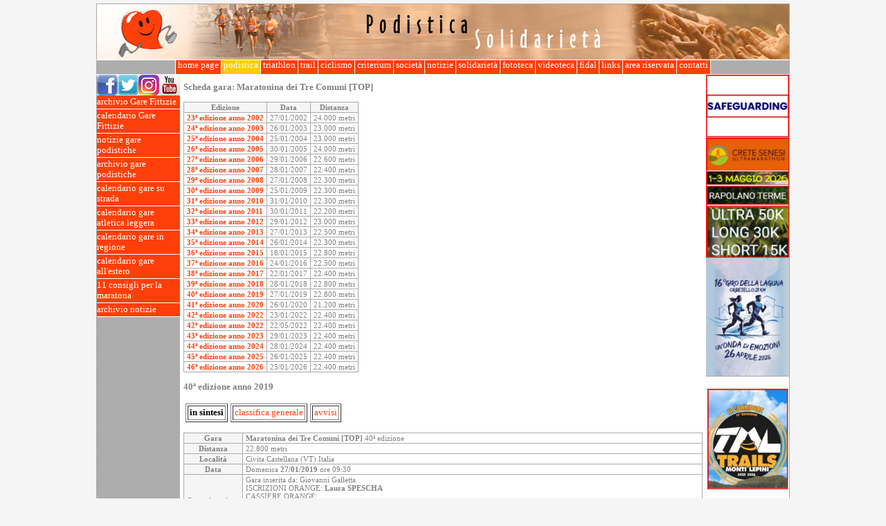

--- FILE ---
content_type: text/html; charset=ISO-8859-1
request_url: https://www.podisticasolidarieta.it/podistica/home.nsf/web-schedegare/51FCD42DD7683D34C125831B00723F23
body_size: 38916
content:
<!DOCTYPE HTML PUBLIC "-//W3C//DTD HTML 4.01 Transitional//EN">
<html>
<head>
<title>Maratonina dei Tre Comuni [TOP] 40ª edizione anno 2019 - In sintesi - Podistica Solidarietà</title><script language="JavaScript" type="text/javascript"> 
var classeutente = 'Anonymous'</script>
<script language="JavaScript" type="text/javascript">
<!-- 
function IsImageOk(img) {    // During the onload event, IE correctly identifies any images that    // weren't downloaded as not complete. Others should too. Gecko-based    // browsers act like NS4 in that they report this incorrectly.    if (!img.complete) {        return false;    }    // However, they do have two very useful properties: naturalWidth and    // naturalHeight. These give the true size of the image. If it failed    // to load, either of these should be zero.    if (typeof img.naturalWidth != "undefined" && img.naturalWidth == 0) {        return false;    }    // No other way of checking: assume it's ok.    return true;};var getElementsByClassName = function (className, tag, elm){	if (document.getElementsByClassName) {		getElementsByClassName = function (className, tag, elm) {			elm = elm || document;			var elements = elm.getElementsByClassName(className),				nodeName = (tag)? new RegExp("\\b" + tag + "\\b", "i") : null,				returnElements = [],				current;			for(var i=0, il=elements.length; i<il; i+=1){				current = elements[i];				if(!nodeName || nodeName.test(current.nodeName)) {					returnElements.push(current);				}			}			return returnElements;		};	}	else if (document.evaluate) {		getElementsByClassName = function (className, tag, elm) {			tag = tag || "*";			elm = elm || document;			var classes = className.split(" "),				classesToCheck = "",				xhtmlNamespace = "http://www.w3.org/1999/xhtml",				namespaceResolver = (document.documentElement.namespaceURI === xhtmlNamespace)? xhtmlNamespace : null,				returnElements = [],				elements,				node;			for(var j=0, jl=classes.length; j<jl; j+=1){				classesToCheck += "[contains(concat(' ', @class, ' '), ' " + classes[j] + " ')]";			}			try	{				elements = document.evaluate(".//" + tag + classesToCheck, elm, namespaceResolver, 0, null);			}			catch (e) {				elements = document.evaluate(".//" + tag + classesToCheck, elm, null, 0, null);			}			while ((node = elements.iterateNext())) {				returnElements.push(node);			}			return returnElements;		};	}	else {		getElementsByClassName = function (className, tag, elm) {			tag = tag || "*";			elm = elm || document;			var classes = className.split(" "),				classesToCheck = [],				elements = (tag === "*" && elm.all)? elm.all : elm.getElementsByTagName(tag),				current,				returnElements = [],				match;			for(var k=0, kl=classes.length; k<kl; k+=1){				classesToCheck.push(new RegExp("(^|\\s)" + classes[k] + "(\\s|$)"));			}			for(var l=0, ll=elements.length; l<ll; l+=1){				current = elements[l];				match = false;				for(var m=0, ml=classesToCheck.length; m<ml; m+=1){					match = classesToCheck[m].test(current.className);					if (!match) {						break;					}				}				if (match) {					returnElements.push(current);				}			}			return returnElements;		};	}	return getElementsByClassName(className, tag, elm);};function showhiddenitems(classeutente) {	var indice = 0;	elementi = getElementsByClassName(classeutente);	while (elementi[indice])	{		elementi[indice].style.display = 'block';		indice++;	}}
// -->
</script>

<script language="JavaScript" type="text/javascript">
<!-- 
document._domino_target = "_self";
function _doClick(v, o, t) {
  var returnValue = false;
  var url="/podistica/home.nsf/web-schedegare/51fcd42dd7683d34c125831b00723f23!OpenDocument&Click=" + v;
  if (o.href != null) {
    o.href = url;
    returnValue = true;
  } else {
    if (t == null)
      t = document._domino_target;
    window.open(url, t);
  }
  return returnValue;
}
// -->
</script>
</head>
<body text="#000000" bgcolor="#FFFFFF" onload="for (var i = 0; i &lt; document.images.length; i++) {        if (!IsImageOk(document.images[i])) {            document.images[i].style.visibility = &quot;hidden&quot;;//            document.images[i].src = &quot;/icons/unknown.gif&quot;;        }    };    showhiddenitems(classeutente)">

<form action=""> <style type="text/css">
@import url(/podistica/home.nsf/frame.css!OpenCssResource);
</style>
<center><a name="1."></a><table class="tabellona" cellspacing=0 cellpadding=0><tr valign="top"><td class="cella-header" colspan="5"><img src="/podistica/home.nsf/banner_podistica.jpg!OpenImageResource" width="1000" height="80"></td></tr><tr valign="top"><td class="cella-omenu" colspan="5"><center><table cellspacing=0 cellpadding=0 class="horizontal-menu2"><tr><td nowrap><a href="/">&nbsp;home page&nbsp;</a></td> <td style="background-color:#FDCC08;" nowrap><a href="/podistica/home.nsf/web-newspod!openform">&nbsp;podistica&nbsp;</a></td> <td nowrap><a href="/podistica/home.nsf/web-newstri!openform">&nbsp;triathlon&nbsp;</a></td> <td nowrap><a href="/podistica/home.nsf/web-criteriumtrail!openform">&nbsp;trail&nbsp;</a></td> <td nowrap><a href="/podistica/home.nsf/web-criteriumcic!openform">&nbsp;ciclismo&nbsp;</a></td> <td nowrap><a href="/podistica/home.nsf/web-criteriumtop!openform">&nbsp;criterium&nbsp;</a></td> <td nowrap><a href="/podistica/home.nsf/web-richtext/presentazione!opendocument">&nbsp;società&nbsp;</a></td> <td nowrap><a href="/podistica/home.nsf/web-newssoc!openform">&nbsp;notizie&nbsp;</a></td> <td nowrap><a href="/podistica/home.nsf/web-newssol!openform">&nbsp;solidarietà&nbsp;</a></td> <td nowrap><a href="/podistica/fototeca2026.nsf/web-foto2026!openform">&nbsp;fototeca&nbsp;</a></td> <td nowrap><a href="/podistica/home.nsf/web-video-sport!openform">&nbsp;videoteca&nbsp;</a></td> <td nowrap><a href="/podistica/home.nsf/web-fidal!openform">&nbsp;fidal&nbsp;</a></td> <td nowrap><a href="/podistica/home.nsf/web-links-pod!openform">&nbsp;links&nbsp;</a></td> <td nowrap><a href="/podistica/home.nsf/web-reserved!openform">&nbsp;area riservata&nbsp;</a></td> <td nowrap><a href="/podistica/home.nsf/web-richtext/contatti!opendocument">&nbsp;contatti&nbsp;</a></td></tr></table></center></td></tr><tr valign="top"><td class="cella-vmenu"><a href="http://www.facebook.com/pages/Podistica-Solidariet%C3%A0/357287241985#!/pages/Podistica-Solidariet%C3%A0/357287241985" target="_blank"><img src="/podistica/home.nsf/fb" alt="Podistica Solidarietà su Facebook" border="0" /></a><a href="http://twitter.com/podisticasolid" target="_blank"><img src="/podistica/home.nsf/tw" alt="Podistica Solidarietà su Twitter" border="0" /></a><a href="https://www.instagram.com/podisticasolidarieta/" target="_blank"><img src="/podistica/home.nsf/ig" alt="Podistica Solidarietà su Instagram" border="0" /></a><a href="http://www.youtube.com/channel/UC2VnbxQCV9MYFUNTWnpxmOw" target="_blank"><img src="/podistica/home.nsf/yt" alt="Podistica Solidarietà su YouTube" border="0" /></a><table width=100px cellspacing=0 cellpadding=0 class="vertical-menu2"><tr><td><a href="/podistica/home.nsf/web-infogareftz!openform"><div style="font-size:2px;"><br></div>archivio Gare Fittizie<br><div style="font-size:2px;"><br></div></a></td></tr> <tr><td><a href="/podistica/home.nsf/web-prossimegareftz!openform"><div style="font-size:2px;"><br></div>calendario Gare Fittizie<br><div style="font-size:2px;"><br></div></a></td></tr> <tr><td><a href="/podistica/home.nsf/web-newspod!openform"><div style="font-size:2px;"><br></div>notizie gare podistiche<br><div style="font-size:2px;"><br></div></a></td></tr> <tr><td><a href="/podistica/home.nsf/web-infogare!openform"><div style="font-size:2px;"><br></div>archivio gare podistiche<br><div style="font-size:2px;"><br></div></a></td></tr> <tr><td><a href="/podistica/home.nsf/web-prossimegare!openform"><div style="font-size:2px;"><br></div>calendario gare su strada<br><div style="font-size:2px;"><br></div></a></td></tr> <tr><td><a href="/podistica/home.nsf/web-prossimegareatletica!openform"><div style="font-size:2px;"><br></div>calendario gare atletica leggera<br><div style="font-size:2px;"><br></div></a></td></tr> <tr><td><a href="/podistica/home.nsf/web-prossimegare-reg!openform"><div style="font-size:2px;"><br></div>calendario gare in regione<br><div style="font-size:2px;"><br></div></a></td></tr> <tr><td><a href="/podistica/home.nsf/web-prossimegare-ee!openform"><div style="font-size:2px;"><br></div>calendario gare all'estero<br><div style="font-size:2px;"><br></div></a></td></tr> <tr><td><a href="/podistica/home.nsf/web-11consigli!openform"><div style="font-size:2px;"><br></div>11 consigli per la maratona<br><div style="font-size:2px;"><br></div></a></td></tr> <tr><td><a href="/podistica/home.nsf/web-archivio!openform"><div style="font-size:2px;"><br></div>archivio notizie<br><div style="font-size:2px;"><br></div></a></td></tr></table></td><td class="cella-spazio"></td><td class="cella-contenuto"><h3>Scheda gara: <b>Maratonina dei Tre Comuni [TOP]</b></h3>
<table class="contenuto"><tr><th>Edizione</th><th>Data</th><th>Distanza</th></tr><tr><td><a href=/podistica/home.nsf/web-schedegare/70E283328C1045B8C12571DD0052B811><b>23ª edizione anno 2002</b></a></td><td>27/01/2002</td><td>24.000 metri</td></tr> <tr><td><a href=/podistica/home.nsf/web-schedegare/FB0A38BFEE4850BDC12571DD00529A1F><b>24ª edizione anno 2003</b></a></td><td>26/01/2003</td><td>23.000 metri</td></tr> <tr><td><a href=/podistica/home.nsf/web-schedegare/4921646995B964AAC12571D10032E582><b>25ª edizione anno 2004</b></a></td><td>25/01/2004</td><td>23.000 metri</td></tr> <tr><td><a href=/podistica/home.nsf/web-schedegare/E2056BF24D8CF32DC12571C700242971><b>26ª edizione anno 2005</b></a></td><td>30/01/2005</td><td>24.000 metri</td></tr> <tr><td><a href=/podistica/home.nsf/web-schedegare/00FA2D9DB9AB65EFC125716200589123><b>27ª edizione anno 2006</b></a></td><td>29/01/2006</td><td>22.600 metri</td></tr> <tr><td><a href=/podistica/home.nsf/web-schedegare/4150C608C106BBE3C125722C0064AA12><b>28ª edizione anno 2007</b></a></td><td>28/01/2007</td><td>22.400 metri</td></tr> <tr><td><a href=/podistica/home.nsf/web-schedegare/BE17A1599E765D95C12573A10078BF6F><b>29ª edizione anno 2008</b></a></td><td>27/01/2008</td><td>22.300 metri</td></tr> <tr><td><a href=/podistica/home.nsf/web-schedegare/4589724E0F69EBAAC12575040077BDE7><b>30ª edizione anno 2009</b></a></td><td>25/01/2009</td><td>22.300 metri</td></tr> <tr><td><a href=/podistica/home.nsf/web-schedegare/EFE1591890F5C494C1257651006FB65A><b>31ª edizione anno 2010</b></a></td><td>31/01/2010</td><td>22.300 metri</td></tr> <tr><td><a href=/podistica/home.nsf/web-schedegare/14933471DD39A126C125779A00768142><b>32ª edizione anno 2011</b></a></td><td>30/01/2011</td><td>22.200 metri</td></tr> <tr><td><a href=/podistica/home.nsf/web-schedegare/8EEECAF9BE70D9F1C12579270059A86E><b>33ª edizione anno 2012</b></a></td><td>29/01/2012</td><td>23.000 metri</td></tr> <tr><td><a href=/podistica/home.nsf/web-schedegare/ABD29E11AE178D4FC1257A9E0034EBC0><b>34ª edizione anno 2013</b></a></td><td>27/01/2013</td><td>22.500 metri</td></tr> <tr><td><a href=/podistica/home.nsf/web-schedegare/4331901F552C8946C1257C09002879E1><b>35ª edizione anno 2014</b></a></td><td>26/01/2014</td><td>22.300 metri</td></tr> <tr><td><a href=/podistica/home.nsf/web-schedegare/A959F078E1DBBF19C1257D7D00589062><b>36ª edizione anno 2015</b></a></td><td>18/01/2015</td><td>22.800 metri</td></tr> <tr><td><a href=/podistica/home.nsf/web-schedegare/6276B77171AC4F62C1257C0900285947><b>37ª edizione anno 2016</b></a></td><td>24/01/2016</td><td>22.500 metri</td></tr> <tr><td><a href=/podistica/home.nsf/web-schedegare/52B2CD11F62FA072C12580510042D182><b>38ª edizione anno 2017</b></a></td><td>22/01/2017</td><td>22.400 metri</td></tr> <tr><td><a href=/podistica/home.nsf/web-schedegare/C0EB6F4D421792E3C12581B800311989><b>39ª edizione anno 2018</b></a></td><td>28/01/2018</td><td>22.800 metri</td></tr> <tr><td><a href=/podistica/home.nsf/web-schedegare/51FCD42DD7683D34C125831B00723F23><b>40ª edizione anno 2019</b></a></td><td>27/01/2019</td><td>22.800 metri</td></tr> <tr><td><a href=/podistica/home.nsf/web-schedegare/CBB83D05CAA7F858C125848D00478211><b>41ª edizione anno 2020</b></a></td><td>26/01/2020</td><td>21.200 metri</td></tr> <tr><td><a href=/podistica/home.nsf/web-schedegare/7A40E5D1CD64BE37C125879F0027A285><b>42ª edizione anno 2022</b></a></td><td>23/01/2022</td><td>22.400 metri</td></tr> <tr><td><a href=/podistica/home.nsf/web-schedegare/212DD0C62B1A6D9AC12587CE0021D631><b>42ª edizione anno 2022</b></a></td><td>22/05/2022</td><td>22.400 metri</td></tr> <tr><td><a href=/podistica/home.nsf/web-schedegare/D8A832FB0A996A12C12588EE00604A18><b>43ª edizione anno 2023</b></a></td><td>29/01/2023</td><td>22.400 metri</td></tr> <tr><td><a href=/podistica/home.nsf/web-schedegare/DA3D6F12B6958BB2C1258A660028F858><b>44ª edizione anno 2024</b></a></td><td>28/01/2024</td><td>22.400 metri</td></tr> <tr><td><a href=/podistica/home.nsf/web-schedegare/3BF89B79F3169120C1258BD6003139CA><b>45ª edizione anno 2025</b></a></td><td>26/01/2025</td><td>22.400 metri</td></tr> <tr><td><a href=/podistica/home.nsf/web-schedegare/FD0575C04F4C48BCC1258D4D002F452E><b>46ª edizione anno 2026</b></a></td><td>25/01/2026</td><td>22.400 metri</td></tr></table>
<h3>40ª edizione anno 2019</h3>

<table border="0" cellspacing="2">
<tr><td>
<table border="1" cellpadding="2">
<tr><td><div align="center"><b>in sintesi</b></div></td></tr>
</table>
</td><td>
<table border="1" cellpadding="2">
<tr><td><div align="center"><a name="1." href="/podistica/home.nsf/web-schedegare/51fcd42dd7683d34c125831b00723f23!OpenDocument&amp;TableRow=1.4#1." target="_self">classifica generale</a></div></td></tr>
</table>
</td><td>
<table border="1" cellpadding="2">
<tr><td><div align="center"><a name="1." href="/podistica/home.nsf/web-schedegare/51fcd42dd7683d34c125831b00723f23!OpenDocument&amp;TableRow=1.7#1." target="_self">avvisi</a></div></td></tr>
</table>
</td></tr>
</table>

<table class="tabbed" width="100%" border="0" cellspacing="0" cellpadding="0">
<tr valign="top"><td width="100%"><br>
<table class="contenuto"><tr><th>Gara</th><td><b>Maratonina dei Tre Comuni [TOP]</b> 40ª edizione</td></tr><tr><th>Distanza</th><td>22.800 metri</td></tr><tr><th>Località</th><td>Civita Castellana (VT) Italia</td></tr><tr><th>Data</th><td>Domenica <b>27/01/2019</b> ore 09:30</td></tr><tr><th>Organizzazione</th><td>Gara inserita da: Giovanni Galletta
<br>ISCRIZIONI ORANGE: <strong>Laura SPESCHA</strong>   
<br>CASSIERE ORANGE: ...  
<br>GAZEBO: ...  
<br>PREMI: Premiati i primi 15 assoluti e le prime 5 assolute - Premi di categoria + le 10 dieci Societá con un minimo di 30 atleti arrivati     
<br>Organizzata da: A.S.D. Atletica Nepi</td></tr><tr><th>Percorso</th><td>Partenza ed Arrivo a Civita Castellana (tempo limite: 2h45')
Il percorso, sempre lo stesso, ma attenzione, quando si parte dalla città dei Cosmati, si gira al contrario, quindi prima troveremo Nepi, attraverso il classico andirivieni nei pressi dell&#8217;acquedotto e poi Castel Sant&#8217;Elia. Stavolta quindi &#8220;Millecori&#8221; sarà in discesa. </td></tr><tr><th>Logistica</th><td>Ritrovo ore 7:30 e Partenza ore 9:30 da Civita Castellana</td></tr><tr><th>Iscrizioni</th><td>Quote iscrizione:
<br>- 16&#8364; entro il 02/12/2018
<br>- 18&#8364; entro il 06/01/2019
<br>- 21&#8364; entro il 22/01/2019 (termine ultimo per le iscrizioni)
<br>Info: iscrizioni3comuni@atleticanepi.com - atleticanepi@gmail.com - 328.4884306 &#8211; 320.8020598 &#8211; 339.4537845
<br><b>Iscrizioni a cura di Podistica Solidarietà per gli atleti Orange</b><br> </td></tr><tr><th>Web</th><td><a target=_blank href=http://www.atleticanepi.com>www.atleticanepi.com</a></td></tr></table></td></tr>
</table>
 </td><td class="cella-spazio"></td><td class="cella-sponsor"><table class='sponsor' border=0 cellspacing=0 cellpadding=0><tr><td><a href=https://www.podisticasolidarieta.it/podistica/home.nsf/web-notiziesoc/658CF95F528253F4C1258BDF0057B3DD><img class='fotopiccola' alt='Safeguarding' border=0 src=/podistica/home.nsf/0/9A22A0669DB0941FC1258BEC0070C938/$FILE/1.JPG></a></td></tr> <tr><td><a target=_blank href=http://www.creteultramarathon.it/><img class='fotopiccola' alt='Crete Senesi Ultramarathon' border=0 src=/podistica/home.nsf/0/CE70BFA5B6C8ACBAC1258A700042F7D6/$FILE/2.JPG></a></td></tr> <tr><td><a target=_blank href=http://www.girodellalaguna.it/><img class='fotopiccola' alt='Il Giro della Laguna di Orbetello' border=0 src=/podistica/home.nsf/0/D076A777A831DED3C1258D580068E1B0/$FILE/1.jpg></a></td></tr> <tr><td><a target=_blank href=http://www.tmltrail.it/><img class='fotopiccola' alt='TRAIL DEI MONTI LEPINI' border=0 src=/podistica/home.nsf/0/78B425F20F39E5EEC1258D57004694D3/$FILE/Z.JPG></a></td></tr> <tr><td><a href=http://www.podisticasolidarieta.it/podistica/home.nsf/web-notizie/441A1CCA96C9494FC1258CBB0045BBD6><img class='fotopiccola' alt='Modulo segnalazione gare' border=0 src=/podistica/home.nsf/0/2826C68325101CBDC1258CBB0047C72B/$FILE/1.jpg></a></td></tr> <tr><td><a target=_blank href=http://www.sportuno.it/homepage.html><img class='fotopiccola' alt='Sportuno S.r.l.' border=0 src=/podistica/home.nsf/0/A59721437A59A600C12580480025E8CF/$FILE/120.jpg></a></td></tr> <tr><td><a target=_blank href=https://www.fotoincorsa.com/><img class='fotopiccola' alt='Fotoincorsa è IL sito dove potrai vedere e salvare gratuitamente le tue foto durante eventi sportivi pubblici ' border=0 src=/podistica/home.nsf/0/3D648C0F1400031EC1257E39005C86BB/$FILE/1.JPG></a></td></tr> <tr><td><a target=_blank href=http://www.marinostudio.it><img class='fotopiccola' alt='Ortodonzia - Gnatologia - Paradontologia - Implantologia .' border=0 src=/podistica/home.nsf/0/2A31D2B9C15DC8CAC12582EB004E870D/$FILE/LOGO1.JPG></a></td></tr> <tr><td><a target=_blank href=http://circuitorun.it/><img class='fotopiccola' alt='Corto Circuito Run' border=0 src=/podistica/home.nsf/0/3E3AABA5E253C89AC1258CBA003B0C60/$FILE/a.jpg></a></td></tr> <tr><td><a href=https://www.podisticasolidarieta.it/podistica/home.nsf/web-notiziesoc/A736308EC079DE29C1258D340029A475><img class='fotopiccola' alt='Iscrizioni Fidal - Fitri - Csain 2026' border=0 src=/podistica/home.nsf/0/B8B0761DD69192D6C125862E0051C573/$FILE/Z.jpg></a></td></tr> <tr><td><a target=_blank href=https://paulmitchell.it/discount/PM-POD-10><img class='fotopiccola' alt='Jean Paul Mitchell Systems' border=0 src=/podistica/home.nsf/0/2585FD1EA40CFD3EC12589C5002A3F6C/$FILE/PAUL.JPG></a></td></tr> <tr><td><a href=http://www.podisticasolidarieta.it/podistica/home.nsf/web-notiziesoc/5E1242DD7F2ECA02C125854A002763BB><img class='fotopiccola' alt='Destiniamo il nostro 5 per 1000 alla Podistica Solidarietà ' border=0 src=/podistica/home.nsf/0/DF1C14A0DDF8776DC12586110053352C/$FILE/A.JPG></a></td></tr> <tr><td><a target=_blank href=https://racechronoservice.it/dechatlon-running-league/><img class='fotopiccola' alt='Decathlon Running League  2026' border=0 src=/podistica/home.nsf/0/1B46ED41CE884F1BC1258C6600657D38/$FILE/Z.JPG></a></td></tr></table><center><!-- Inizio Codice ShinyStat -->
<script src="//codice.shinystat.com/cgi-bin/getcod.cgi?USER=SS-44256031-fc53e"></script>
<noscript>
<a href="https://www.shinystat.com/it/" target="_top">
<img src="//www.shinystat.com/cgi-bin/shinystat.cgi?USER=SS-44256031-fc53e"
alt="Statistiche accessi" style="border:0px" /></a>
</noscript>
<!-- Fine Codice ShinyStat --></td></tr><tr valign="top"><td class="cella-footer" colspan="5"><center>Risoluzione minima: 1024 x 768 - © 2006-2026 Associazione Sportiva Dilettantistica "Podistica Solidarietà"</center></td></tr></table></center>
<p><noscript><hr>
<table>
<tr><td align="center"><a href="/podistica/home.nsf/fe7e1c171da89960c12574c3006f78f9/51fcd42dd7683d34c125831b00723f23/$FILE/Trecomuni2019.XLSX"><img src="/icons/fileatt.gif" border="0" alt="File Attachment Icon"><br>
Trecomuni2019.XLSX</a></td></tr>
</table>

<input name="MyCurrentArea" type="hidden" value="podistica">
<input name="MyChiaveArea" type="hidden" value="pod">
<input name="PATH_INFO" type="hidden" value="/podistica/home.nsf/web-schedegare/51FCD42DD7683D34C125831B00723F23">
<input name="BaseURL" type="hidden" value="/podistica/home.nsf/web-schedegare/51fcd42dd7683d34c125831b00723f23">
<input name="CurrentURL" type="hidden" value="web-schedegare/51fcd42dd7683d34c125831b00723f23">
<input name="CurrentArea" type="hidden" value="podistica">
<input name="ChiaveArea" type="hidden" value="pod">
<input name="classeutente" type="hidden" value="Anonymous">
<input name="iswebadmin" type="hidden" value="">
<input name="lookaree" type="hidden" value="&lt;table cellspacing=0 cellpadding=0 class=&quot;horizontal-menu2&quot;&gt;&lt;tr&gt;&lt;td nowrap&gt;&lt;a href=&quot;/&quot;&gt;&amp;nbsp;home page&amp;nbsp;&lt;/a&gt;&lt;/td&gt; &lt;td style=&quot;background-color:#FDCC08;&quot; nowrap&gt;&lt;a href=&quot;/podistica/home.nsf/web-newspod!openform&quot;&gt;&amp;nbsp;podistica&amp;nbsp;&lt;/a&gt;&lt;/td&gt; &lt;td nowrap&gt;&lt;a href=&quot;/podistica/home.nsf/web-newstri!openform&quot;&gt;&amp;nbsp;triathlon&amp;nbsp;&lt;/a&gt;&lt;/td&gt; &lt;td nowrap&gt;&lt;a href=&quot;/podistica/home.nsf/web-criteriumtrail!openform&quot;&gt;&amp;nbsp;trail&amp;nbsp;&lt;/a&gt;&lt;/td&gt; &lt;td nowrap&gt;&lt;a href=&quot;/podistica/home.nsf/web-criteriumcic!openform&quot;&gt;&amp;nbsp;ciclismo&amp;nbsp;&lt;/a&gt;&lt;/td&gt; &lt;td nowrap&gt;&lt;a href=&quot;/podistica/home.nsf/web-criteriumtop!openform&quot;&gt;&amp;nbsp;criterium&amp;nbsp;&lt;/a&gt;&lt;/td&gt; &lt;td nowrap&gt;&lt;a href=&quot;/podistica/home.nsf/web-richtext/presentazione!opendocument&quot;&gt;&amp;nbsp;società&amp;nbsp;&lt;/a&gt;&lt;/td&gt; &lt;td nowrap&gt;&lt;a href=&quot;/podistica/home.nsf/web-newssoc!openform&quot;&gt;&amp;nbsp;notizie&amp;nbsp;&lt;/a&gt;&lt;/td&gt; &lt;td nowrap&gt;&lt;a href=&quot;/podistica/home.nsf/web-newssol!openform&quot;&gt;&amp;nbsp;solidarietà&amp;nbsp;&lt;/a&gt;&lt;/td&gt; &lt;td nowrap&gt;&lt;a href=&quot;/podistica/fototeca2026.nsf/web-foto2026!openform&quot;&gt;&amp;nbsp;fototeca&amp;nbsp;&lt;/a&gt;&lt;/td&gt; &lt;td nowrap&gt;&lt;a href=&quot;/podistica/home.nsf/web-video-sport!openform&quot;&gt;&amp;nbsp;videoteca&amp;nbsp;&lt;/a&gt;&lt;/td&gt; &lt;td nowrap&gt;&lt;a href=&quot;/podistica/home.nsf/web-fidal!openform&quot;&gt;&amp;nbsp;fidal&amp;nbsp;&lt;/a&gt;&lt;/td&gt; &lt;td nowrap&gt;&lt;a href=&quot;/podistica/home.nsf/web-links-pod!openform&quot;&gt;&amp;nbsp;links&amp;nbsp;&lt;/a&gt;&lt;/td&gt; &lt;td nowrap&gt;&lt;a href=&quot;/podistica/home.nsf/web-reserved!openform&quot;&gt;&amp;nbsp;area riservata&amp;nbsp;&lt;/a&gt;&lt;/td&gt; &lt;td nowrap&gt;&lt;a href=&quot;/podistica/home.nsf/web-richtext/contatti!opendocument&quot;&gt;&amp;nbsp;contatti&amp;nbsp;&lt;/a&gt;&lt;/td&gt;&lt;/tr&gt;&lt;/table&gt;">
<input name="NomeUtente" type="hidden" value="">
<input name="seguicisu" type="hidden" value="&lt;a href=&quot;http://www.facebook.com/pages/Podistica-Solidariet%C3%A0/357287241985#!/pages/Podistica-Solidariet%C3%A0/357287241985&quot; target=&quot;_blank&quot;&gt;&lt;img src=&quot;/podistica/home.nsf/fb&quot; alt=&quot;Podistica Solidarietà su Facebook&quot; border=&quot;0&quot; /&gt;&lt;/a&gt;&lt;a href=&quot;http://twitter.com/podisticasolid&quot; target=&quot;_blank&quot;&gt;&lt;img src=&quot;/podistica/home.nsf/tw&quot; alt=&quot;Podistica Solidarietà su Twitter&quot; border=&quot;0&quot; /&gt;&lt;/a&gt;&lt;a href=&quot;https://www.instagram.com/podisticasolidarieta/&quot; target=&quot;_blank&quot;&gt;&lt;img src=&quot;/podistica/home.nsf/ig&quot; alt=&quot;Podistica Solidarietà su Instagram&quot; border=&quot;0&quot; /&gt;&lt;/a&gt;&lt;a href=&quot;http://www.youtube.com/channel/UC2VnbxQCV9MYFUNTWnpxmOw&quot; target=&quot;_blank&quot;&gt;&lt;img src=&quot;/podistica/home.nsf/yt&quot; alt=&quot;Podistica Solidarietà su YouTube&quot; border=&quot;0&quot; /&gt;&lt;/a&gt;">
<input name="looklink" type="hidden" value="&lt;table width=100px cellspacing=0 cellpadding=0 class=&quot;vertical-menu2&quot;&gt;&lt;tr&gt;&lt;td&gt;&lt;a href=&quot;/podistica/home.nsf/web-infogareftz!openform&quot;&gt;&lt;div style=&quot;font-size:2px;&quot;&gt;&lt;br&gt;&lt;/div&gt;archivio Gare Fittizie&lt;br&gt;&lt;div style=&quot;font-size:2px;&quot;&gt;&lt;br&gt;&lt;/div&gt;&lt;/a&gt;&lt;/td&gt;&lt;/tr&gt; &lt;tr&gt;&lt;td&gt;&lt;a href=&quot;/podistica/home.nsf/web-prossimegareftz!openform&quot;&gt;&lt;div style=&quot;font-size:2px;&quot;&gt;&lt;br&gt;&lt;/div&gt;calendario Gare Fittizie&lt;br&gt;&lt;div style=&quot;font-size:2px;&quot;&gt;&lt;br&gt;&lt;/div&gt;&lt;/a&gt;&lt;/td&gt;&lt;/tr&gt; &lt;tr&gt;&lt;td&gt;&lt;a href=&quot;/podistica/home.nsf/web-newspod!openform&quot;&gt;&lt;div style=&quot;font-size:2px;&quot;&gt;&lt;br&gt;&lt;/div&gt;notizie gare podistiche&lt;br&gt;&lt;div style=&quot;font-size:2px;&quot;&gt;&lt;br&gt;&lt;/div&gt;&lt;/a&gt;&lt;/td&gt;&lt;/tr&gt; &lt;tr&gt;&lt;td&gt;&lt;a href=&quot;/podistica/home.nsf/web-infogare!openform&quot;&gt;&lt;div style=&quot;font-size:2px;&quot;&gt;&lt;br&gt;&lt;/div&gt;archivio gare podistiche&lt;br&gt;&lt;div style=&quot;font-size:2px;&quot;&gt;&lt;br&gt;&lt;/div&gt;&lt;/a&gt;&lt;/td&gt;&lt;/tr&gt; &lt;tr&gt;&lt;td&gt;&lt;a href=&quot;/podistica/home.nsf/web-prossimegare!openform&quot;&gt;&lt;div style=&quot;font-size:2px;&quot;&gt;&lt;br&gt;&lt;/div&gt;calendario gare su strada&lt;br&gt;&lt;div style=&quot;font-size:2px;&quot;&gt;&lt;br&gt;&lt;/div&gt;&lt;/a&gt;&lt;/td&gt;&lt;/tr&gt; &lt;tr&gt;&lt;td&gt;&lt;a href=&quot;/podistica/home.nsf/web-prossimegareatletica!openform&quot;&gt;&lt;div style=&quot;font-size:2px;&quot;&gt;&lt;br&gt;&lt;/div&gt;calendario gare atletica leggera&lt;br&gt;&lt;div style=&quot;font-size:2px;&quot;&gt;&lt;br&gt;&lt;/div&gt;&lt;/a&gt;&lt;/td&gt;&lt;/tr&gt; &lt;tr&gt;&lt;td&gt;&lt;a href=&quot;/podistica/home.nsf/web-prossimegare-reg!openform&quot;&gt;&lt;div style=&quot;font-size:2px;&quot;&gt;&lt;br&gt;&lt;/div&gt;calendario gare in regione&lt;br&gt;&lt;div style=&quot;font-size:2px;&quot;&gt;&lt;br&gt;&lt;/div&gt;&lt;/a&gt;&lt;/td&gt;&lt;/tr&gt; &lt;tr&gt;&lt;td&gt;&lt;a href=&quot;/podistica/home.nsf/web-prossimegare-ee!openform&quot;&gt;&lt;div style=&quot;font-size:2px;&quot;&gt;&lt;br&gt;&lt;/div&gt;calendario gare all'estero&lt;br&gt;&lt;div style=&quot;font-size:2px;&quot;&gt;&lt;br&gt;&lt;/div&gt;&lt;/a&gt;&lt;/td&gt;&lt;/tr&gt; &lt;tr&gt;&lt;td&gt;&lt;a href=&quot;/podistica/home.nsf/web-11consigli!openform&quot;&gt;&lt;div style=&quot;font-size:2px;&quot;&gt;&lt;br&gt;&lt;/div&gt;11 consigli per la maratona&lt;br&gt;&lt;div style=&quot;font-size:2px;&quot;&gt;&lt;br&gt;&lt;/div&gt;&lt;/a&gt;&lt;/td&gt;&lt;/tr&gt; &lt;tr&gt;&lt;td&gt;&lt;a href=&quot;/podistica/home.nsf/web-archivio!openform&quot;&gt;&lt;div style=&quot;font-size:2px;&quot;&gt;&lt;br&gt;&lt;/div&gt;archivio notizie&lt;br&gt;&lt;div style=&quot;font-size:2px;&quot;&gt;&lt;br&gt;&lt;/div&gt;&lt;/a&gt;&lt;/td&gt;&lt;/tr&gt;&lt;/table&gt;">
<input name="googleads" type="hidden" value="">
<input name="DispNome" type="hidden" value="&lt;b&gt;Maratonina dei Tre Comuni [TOP]&lt;/b&gt;">
<input name="EdizioniGare" type="hidden" value="&lt;table class=&quot;contenuto&quot;&gt;&lt;tr&gt;&lt;th&gt;Edizione&lt;/th&gt;&lt;th&gt;Data&lt;/th&gt;&lt;th&gt;Distanza&lt;/th&gt;&lt;/tr&gt;&lt;tr&gt;&lt;td&gt;&lt;a href=/podistica/home.nsf/web-schedegare/70E283328C1045B8C12571DD0052B811&gt;&lt;b&gt;23ª edizione anno 2002&lt;/b&gt;&lt;/a&gt;&lt;/td&gt;&lt;td&gt;27/01/2002&lt;/td&gt;&lt;td&gt;24.000 metri&lt;/td&gt;&lt;/tr&gt; &lt;tr&gt;&lt;td&gt;&lt;a href=/podistica/home.nsf/web-schedegare/FB0A38BFEE4850BDC12571DD00529A1F&gt;&lt;b&gt;24ª edizione anno 2003&lt;/b&gt;&lt;/a&gt;&lt;/td&gt;&lt;td&gt;26/01/2003&lt;/td&gt;&lt;td&gt;23.000 metri&lt;/td&gt;&lt;/tr&gt; &lt;tr&gt;&lt;td&gt;&lt;a href=/podistica/home.nsf/web-schedegare/4921646995B964AAC12571D10032E582&gt;&lt;b&gt;25ª edizione anno 2004&lt;/b&gt;&lt;/a&gt;&lt;/td&gt;&lt;td&gt;25/01/2004&lt;/td&gt;&lt;td&gt;23.000 metri&lt;/td&gt;&lt;/tr&gt; &lt;tr&gt;&lt;td&gt;&lt;a href=/podistica/home.nsf/web-schedegare/E2056BF24D8CF32DC12571C700242971&gt;&lt;b&gt;26ª edizione anno 2005&lt;/b&gt;&lt;/a&gt;&lt;/td&gt;&lt;td&gt;30/01/2005&lt;/td&gt;&lt;td&gt;24.000 metri&lt;/td&gt;&lt;/tr&gt; &lt;tr&gt;&lt;td&gt;&lt;a href=/podistica/home.nsf/web-schedegare/00FA2D9DB9AB65EFC125716200589123&gt;&lt;b&gt;27ª edizione anno 2006&lt;/b&gt;&lt;/a&gt;&lt;/td&gt;&lt;td&gt;29/01/2006&lt;/td&gt;&lt;td&gt;22.600 metri&lt;/td&gt;&lt;/tr&gt; &lt;tr&gt;&lt;td&gt;&lt;a href=/podistica/home.nsf/web-schedegare/4150C608C106BBE3C125722C0064AA12&gt;&lt;b&gt;28ª edizione anno 2007&lt;/b&gt;&lt;/a&gt;&lt;/td&gt;&lt;td&gt;28/01/2007&lt;/td&gt;&lt;td&gt;22.400 metri&lt;/td&gt;&lt;/tr&gt; &lt;tr&gt;&lt;td&gt;&lt;a href=/podistica/home.nsf/web-schedegare/BE17A1599E765D95C12573A10078BF6F&gt;&lt;b&gt;29ª edizione anno 2008&lt;/b&gt;&lt;/a&gt;&lt;/td&gt;&lt;td&gt;27/01/2008&lt;/td&gt;&lt;td&gt;22.300 metri&lt;/td&gt;&lt;/tr&gt; &lt;tr&gt;&lt;td&gt;&lt;a href=/podistica/home.nsf/web-schedegare/4589724E0F69EBAAC12575040077BDE7&gt;&lt;b&gt;30ª edizione anno 2009&lt;/b&gt;&lt;/a&gt;&lt;/td&gt;&lt;td&gt;25/01/2009&lt;/td&gt;&lt;td&gt;22.300 metri&lt;/td&gt;&lt;/tr&gt; &lt;tr&gt;&lt;td&gt;&lt;a href=/podistica/home.nsf/web-schedegare/EFE1591890F5C494C1257651006FB65A&gt;&lt;b&gt;31ª edizione anno 2010&lt;/b&gt;&lt;/a&gt;&lt;/td&gt;&lt;td&gt;31/01/2010&lt;/td&gt;&lt;td&gt;22.300 metri&lt;/td&gt;&lt;/tr&gt; &lt;tr&gt;&lt;td&gt;&lt;a href=/podistica/home.nsf/web-schedegare/14933471DD39A126C125779A00768142&gt;&lt;b&gt;32ª edizione anno 2011&lt;/b&gt;&lt;/a&gt;&lt;/td&gt;&lt;td&gt;30/01/2011&lt;/td&gt;&lt;td&gt;22.200 metri&lt;/td&gt;&lt;/tr&gt; &lt;tr&gt;&lt;td&gt;&lt;a href=/podistica/home.nsf/web-schedegare/8EEECAF9BE70D9F1C12579270059A86E&gt;&lt;b&gt;33ª edizione anno 2012&lt;/b&gt;&lt;/a&gt;&lt;/td&gt;&lt;td&gt;29/01/2012&lt;/td&gt;&lt;td&gt;23.000 metri&lt;/td&gt;&lt;/tr&gt; &lt;tr&gt;&lt;td&gt;&lt;a href=/podistica/home.nsf/web-schedegare/ABD29E11AE178D4FC1257A9E0034EBC0&gt;&lt;b&gt;34ª edizione anno 2013&lt;/b&gt;&lt;/a&gt;&lt;/td&gt;&lt;td&gt;27/01/2013&lt;/td&gt;&lt;td&gt;22.500 metri&lt;/td&gt;&lt;/tr&gt; &lt;tr&gt;&lt;td&gt;&lt;a href=/podistica/home.nsf/web-schedegare/4331901F552C8946C1257C09002879E1&gt;&lt;b&gt;35ª edizione anno 2014&lt;/b&gt;&lt;/a&gt;&lt;/td&gt;&lt;td&gt;26/01/2014&lt;/td&gt;&lt;td&gt;22.300 metri&lt;/td&gt;&lt;/tr&gt; &lt;tr&gt;&lt;td&gt;&lt;a href=/podistica/home.nsf/web-schedegare/A959F078E1DBBF19C1257D7D00589062&gt;&lt;b&gt;36ª edizione anno 2015&lt;/b&gt;&lt;/a&gt;&lt;/td&gt;&lt;td&gt;18/01/2015&lt;/td&gt;&lt;td&gt;22.800 metri&lt;/td&gt;&lt;/tr&gt; &lt;tr&gt;&lt;td&gt;&lt;a href=/podistica/home.nsf/web-schedegare/6276B77171AC4F62C1257C0900285947&gt;&lt;b&gt;37ª edizione anno 2016&lt;/b&gt;&lt;/a&gt;&lt;/td&gt;&lt;td&gt;24/01/2016&lt;/td&gt;&lt;td&gt;22.500 metri&lt;/td&gt;&lt;/tr&gt; &lt;tr&gt;&lt;td&gt;&lt;a href=/podistica/home.nsf/web-schedegare/52B2CD11F62FA072C12580510042D182&gt;&lt;b&gt;38ª edizione anno 2017&lt;/b&gt;&lt;/a&gt;&lt;/td&gt;&lt;td&gt;22/01/2017&lt;/td&gt;&lt;td&gt;22.400 metri&lt;/td&gt;&lt;/tr&gt; &lt;tr&gt;&lt;td&gt;&lt;a href=/podistica/home.nsf/web-schedegare/C0EB6F4D421792E3C12581B800311989&gt;&lt;b&gt;39ª edizione anno 2018&lt;/b&gt;&lt;/a&gt;&lt;/td&gt;&lt;td&gt;28/01/2018&lt;/td&gt;&lt;td&gt;22.800 metri&lt;/td&gt;&lt;/tr&gt; &lt;tr&gt;&lt;td&gt;&lt;a href=/podistica/home.nsf/web-schedegare/51FCD42DD7683D34C125831B00723F23&gt;&lt;b&gt;40ª edizione anno 2019&lt;/b&gt;&lt;/a&gt;&lt;/td&gt;&lt;td&gt;27/01/2019&lt;/td&gt;&lt;td&gt;22.800 metri&lt;/td&gt;&lt;/tr&gt; &lt;tr&gt;&lt;td&gt;&lt;a href=/podistica/home.nsf/web-schedegare/CBB83D05CAA7F858C125848D00478211&gt;&lt;b&gt;41ª edizione anno 2020&lt;/b&gt;&lt;/a&gt;&lt;/td&gt;&lt;td&gt;26/01/2020&lt;/td&gt;&lt;td&gt;21.200 metri&lt;/td&gt;&lt;/tr&gt; &lt;tr&gt;&lt;td&gt;&lt;a href=/podistica/home.nsf/web-schedegare/7A40E5D1CD64BE37C125879F0027A285&gt;&lt;b&gt;42ª edizione anno 2022&lt;/b&gt;&lt;/a&gt;&lt;/td&gt;&lt;td&gt;23/01/2022&lt;/td&gt;&lt;td&gt;22.400 metri&lt;/td&gt;&lt;/tr&gt; &lt;tr&gt;&lt;td&gt;&lt;a href=/podistica/home.nsf/web-schedegare/212DD0C62B1A6D9AC12587CE0021D631&gt;&lt;b&gt;42ª edizione anno 2022&lt;/b&gt;&lt;/a&gt;&lt;/td&gt;&lt;td&gt;22/05/2022&lt;/td&gt;&lt;td&gt;22.400 metri&lt;/td&gt;&lt;/tr&gt; &lt;tr&gt;&lt;td&gt;&lt;a href=/podistica/home.nsf/web-schedegare/D8A832FB0A996A12C12588EE00604A18&gt;&lt;b&gt;43ª edizione anno 2023&lt;/b&gt;&lt;/a&gt;&lt;/td&gt;&lt;td&gt;29/01/2023&lt;/td&gt;&lt;td&gt;22.400 metri&lt;/td&gt;&lt;/tr&gt; &lt;tr&gt;&lt;td&gt;&lt;a href=/podistica/home.nsf/web-schedegare/DA3D6F12B6958BB2C1258A660028F858&gt;&lt;b&gt;44ª edizione anno 2024&lt;/b&gt;&lt;/a&gt;&lt;/td&gt;&lt;td&gt;28/01/2024&lt;/td&gt;&lt;td&gt;22.400 metri&lt;/td&gt;&lt;/tr&gt; &lt;tr&gt;&lt;td&gt;&lt;a href=/podistica/home.nsf/web-schedegare/3BF89B79F3169120C1258BD6003139CA&gt;&lt;b&gt;45ª edizione anno 2025&lt;/b&gt;&lt;/a&gt;&lt;/td&gt;&lt;td&gt;26/01/2025&lt;/td&gt;&lt;td&gt;22.400 metri&lt;/td&gt;&lt;/tr&gt; &lt;tr&gt;&lt;td&gt;&lt;a href=/podistica/home.nsf/web-schedegare/FD0575C04F4C48BCC1258D4D002F452E&gt;&lt;b&gt;46ª edizione anno 2026&lt;/b&gt;&lt;/a&gt;&lt;/td&gt;&lt;td&gt;25/01/2026&lt;/td&gt;&lt;td&gt;22.400 metri&lt;/td&gt;&lt;/tr&gt;&lt;/table&gt;">
<input name="NomeEdizione" type="hidden" value="40ª edizione anno 2019">
<input name="IscrOnline" type="hidden" value="&lt;a href=/podistica/home.nsf/web-iscronline!openform&amp;idgara=51FCD42DD7683D34C125831B00723F23&gt;&lt;h4&gt;MI VOGLIO ISCRIVERE A QUESTA GARA!&lt;/h4&gt;&lt;/a&gt;">
<input name="IscrOnlineCanc" type="hidden" value="">
<input name="IscrTaskForce" type="hidden" value="Per chi è già iscritto alla gara:&lt;br&gt;&lt;a href=/podistica/home.nsf/web-iscrtaskforce!openform&amp;idgara=51FCD42DD7683D34C125831B00723F23&gt;SONO DISPONIBILE A PARTECIPARE ALLA TASK FORCE!&lt;/a&gt; (clicca per saperne di più)&lt;p&gt;">
<input name="DispNomeCompleto" type="hidden" value="&lt;b&gt;Maratonina dei Tre Comuni [TOP]&lt;/b&gt; 40ª edizione">
<input name="DispDist" type="hidden" value="22.800 metri">
<input name="DispLoc" type="hidden" value="Civita Castellana (VT) Italia">
<input name="DispData" type="hidden" value="Domenica &lt;b&gt;27/01/2019&lt;/b&gt; ore 09:30">
<input name="DispNoteLog" type="hidden" value="Ritrovo ore 7:30 e Partenza ore 9:30 da Civita Castellana">
<input name="DispNoteWeb" type="hidden" value="&lt;a target=_blank href=http://www.atleticanepi.com&gt;www.atleticanepi.com&lt;/a&gt;">
<input name="Locandine" type="hidden" value="">
<input name="Mappe" type="hidden" value="">
<input name="DispClassifica" type="hidden" value="&lt;a target=_blank href=/podistica/home.nsf/0/51FCD42DD7683D34C125831B00723F23/$FILE/Trecomuni2019.XLSX&gt;CLICCA QUI PER APRIRE LA CLASSIFICA GENERALE&lt;/a&gt;">
<input name="ShowNumPart" type="hidden" value="147">
<input name="Resoconti" type="hidden" value="">
<input name="Sponsor" type="hidden" value="&lt;table class='sponsor' border=0 cellspacing=0 cellpadding=0&gt;&lt;tr&gt;&lt;td&gt;&lt;a href=https://www.podisticasolidarieta.it/podistica/home.nsf/web-notiziesoc/658CF95F528253F4C1258BDF0057B3DD&gt;&lt;img class='fotopiccola' alt='Safeguarding' border=0 src=/podistica/home.nsf/0/9A22A0669DB0941FC1258BEC0070C938/$FILE/1.JPG&gt;&lt;/a&gt;&lt;/td&gt;&lt;/tr&gt; &lt;tr&gt;&lt;td&gt;&lt;a target=_blank href=http://www.creteultramarathon.it/&gt;&lt;img class='fotopiccola' alt='Crete Senesi Ultramarathon' border=0 src=/podistica/home.nsf/0/CE70BFA5B6C8ACBAC1258A700042F7D6/$FILE/2.JPG&gt;&lt;/a&gt;&lt;/td&gt;&lt;/tr&gt; &lt;tr&gt;&lt;td&gt;&lt;a target=_blank href=http://www.girodellalaguna.it/&gt;&lt;img class='fotopiccola' alt='Il Giro della Laguna di Orbetello' border=0 src=/podistica/home.nsf/0/D076A777A831DED3C1258D580068E1B0/$FILE/1.jpg&gt;&lt;/a&gt;&lt;/td&gt;&lt;/tr&gt; &lt;tr&gt;&lt;td&gt;&lt;a target=_blank href=http://www.tmltrail.it/&gt;&lt;img class='fotopiccola' alt='TRAIL DEI MONTI LEPINI' border=0 src=/podistica/home.nsf/0/78B425F20F39E5EEC1258D57004694D3/$FILE/Z.JPG&gt;&lt;/a&gt;&lt;/td&gt;&lt;/tr&gt; &lt;tr&gt;&lt;td&gt;&lt;a href=http://www.podisticasolidarieta.it/podistica/home.nsf/web-notizie/441A1CCA96C9494FC1258CBB0045BBD6&gt;&lt;img class='fotopiccola' alt='Modulo segnalazione gare' border=0 src=/podistica/home.nsf/0/2826C68325101CBDC1258CBB0047C72B/$FILE/1.jpg&gt;&lt;/a&gt;&lt;/td&gt;&lt;/tr&gt; &lt;tr&gt;&lt;td&gt;&lt;a target=_blank href=http://www.sportuno.it/homepage.html&gt;&lt;img class='fotopiccola' alt='Sportuno S.r.l.' border=0 src=/podistica/home.nsf/0/A59721437A59A600C12580480025E8CF/$FILE/120.jpg&gt;&lt;/a&gt;&lt;/td&gt;&lt;/tr&gt; &lt;tr&gt;&lt;td&gt;&lt;a target=_blank href=https://www.fotoincorsa.com/&gt;&lt;img class='fotopiccola' alt='Fotoincorsa è IL sito dove potrai vedere e salvare gratuitamente le tue foto durante eventi sportivi pubblici ' border=0 src=/podistica/home.nsf/0/3D648C0F1400031EC1257E39005C86BB/$FILE/1.JPG&gt;&lt;/a&gt;&lt;/td&gt;&lt;/tr&gt; &lt;tr&gt;&lt;td&gt;&lt;a target=_blank href=http://www.marinostudio.it&gt;&lt;img class='fotopiccola' alt='Ortodonzia - Gnatologia - Paradontologia - Implantologia .' border=0 src=/podistica/home.nsf/0/2A31D2B9C15DC8CAC12582EB004E870D/$FILE/LOGO1.JPG&gt;&lt;/a&gt;&lt;/td&gt;&lt;/tr&gt; &lt;tr&gt;&lt;td&gt;&lt;a target=_blank href=http://circuitorun.it/&gt;&lt;img class='fotopiccola' alt='Corto Circuito Run' border=0 src=/podistica/home.nsf/0/3E3AABA5E253C89AC1258CBA003B0C60/$FILE/a.jpg&gt;&lt;/a&gt;&lt;/td&gt;&lt;/tr&gt; &lt;tr&gt;&lt;td&gt;&lt;a href=https://www.podisticasolidarieta.it/podistica/home.nsf/web-notiziesoc/A736308EC079DE29C1258D340029A475&gt;&lt;img class='fotopiccola' alt='Iscrizioni Fidal - Fitri - Csain 2026' border=0 src=/podistica/home.nsf/0/B8B0761DD69192D6C125862E0051C573/$FILE/Z.jpg&gt;&lt;/a&gt;&lt;/td&gt;&lt;/tr&gt; &lt;tr&gt;&lt;td&gt;&lt;a target=_blank href=https://paulmitchell.it/discount/PM-POD-10&gt;&lt;img class='fotopiccola' alt='Jean Paul Mitchell Systems' border=0 src=/podistica/home.nsf/0/2585FD1EA40CFD3EC12589C5002A3F6C/$FILE/PAUL.JPG&gt;&lt;/a&gt;&lt;/td&gt;&lt;/tr&gt; &lt;tr&gt;&lt;td&gt;&lt;a href=http://www.podisticasolidarieta.it/podistica/home.nsf/web-notiziesoc/5E1242DD7F2ECA02C125854A002763BB&gt;&lt;img class='fotopiccola' alt='Destiniamo il nostro 5 per 1000 alla Podistica Solidarietà ' border=0 src=/podistica/home.nsf/0/DF1C14A0DDF8776DC12586110053352C/$FILE/A.JPG&gt;&lt;/a&gt;&lt;/td&gt;&lt;/tr&gt; &lt;tr&gt;&lt;td&gt;&lt;a target=_blank href=https://racechronoservice.it/dechatlon-running-league/&gt;&lt;img class='fotopiccola' alt='Decathlon Running League  2026' border=0 src=/podistica/home.nsf/0/1B46ED41CE884F1BC1258C6600657D38/$FILE/Z.JPG&gt;&lt;/a&gt;&lt;/td&gt;&lt;/tr&gt;&lt;/table&gt;"></form>
</body>
</html>
